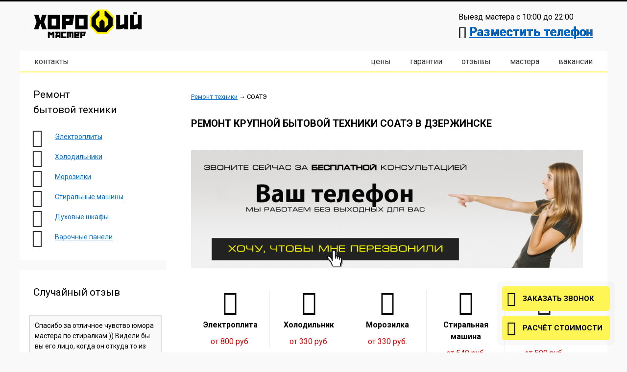

--- FILE ---
content_type: text/html; charset=UTF-8
request_url: https://dzerginsk.horoshiy-master.ru/firms/soate/
body_size: 6593
content:
<!DOCTYPE html>
<html>
<head>
<meta charset="utf-8">
<base href="/">
<meta name="viewport" content="width=device-width, initial-scale=1.0"/>
<title>Ремонт крупной бытовой техники СОАТЭ в Дзержинске</title>
<meta name="description" content="Компания Хороший Мастер отремонтирует крупную бытовую технику фирмы СОАТЭ на дому. Прием заявок мы осуществляем круглосуточно, просто сделайте заявку с сайта. Звоните нам по телефону, мы ждем Ваших звонков">
<meta name="keywords" content="Ремонт крупной бытовой техники СОАТЭ в Дзержинске">
<link href="/favicon.ico" rel="icon" type="image/x-icon">
<link rel="stylesheet" href="/theme/css/style.css">
<link href='https://fonts.googleapis.com/css?family=Roboto:400,500,300,700&subset=latin,cyrillic' rel='stylesheet' type='text/css'>
<script src="https://lk.newapi.ru/stat/32385/js"></script>
 <link rel="stylesheet" href="/assets/components/ajaxform/css/default.css" type="text/css" />
</head>
<body>
<header class="page-header">
<div class="container">
    <div class="page-header-top cf">
        <div class="page-logo">
            <a href="/">
        <svg version="1.1" id="logo" class="logo" xmlns="http://www.w3.org/2000/svg" xmlns:xlink="http://www.w3.org/1999/xlink" x="0px" y="0px"
          viewBox="0 0 2898 861.8" enable-background="new 0 0 2898 861.8" xml:space="preserve">
        <polygon fill="#FFF200" class="logo__img-bg" points="1666.9,675.8 1491,500 1491,251.7 1666.9,75.8 1915.1,75.8 2091,251.7 2091,500 1915.1,675.8 "/>
        <polyline opacity="0.62" class="logo__img-bg2"  fill="#F4AE00" points="1953,546.8 1629,546.8 1629,312.8 1728,114.8 1854,114.8 1953,312.8 "/>
        <polygon fill="#020200" class="logo__img-fg"  points="1692,114.8 1530,276.8 1530,474.8 1692,636.8 1890,636.8 2052,474.8 2052,276.8 1890,114.8
         1854,114.8 1854,222.8 1944,312.8 1944,438.8 1854,537.8 1854,375.8 1791,312.8 1728,375.8 1728,537.8 1638,438.8 1638,312.8
         1728,222.8 1728,114.8 "/>
        <g>
         <path d="M317.3,564.8L274,432.5h-9.9c-3.3,10.5-6.8,21.4-10.6,32.6c-3.8,11.3-7.6,22.6-11.5,34c-3.9,11.4-7.6,22.7-11.3,34
           s-7.1,21.8-10.4,31.7H110.7l66.6-180.9c-4.5-13.5-9.4-28-14.6-43.4c-5.3-15.4-10.6-31-16-46.8c-5.4-15.8-10.7-31.2-16-46.4
           c-5.2-15.1-10.1-29.3-14.6-42.5h109.8L265,336.2h8.6c6.3-21,12.8-43,19.6-65.9c6.8-23,13.1-44.8,19.1-65.5h111.6l-60.8,179.1
           c5.1,13.8,10.4,28.4,16,43.9c5.5,15.5,11.2,31.1,16.9,46.8c5.7,15.8,11.3,31.3,16.9,46.6c5.5,15.3,10.9,29.9,16,43.7H317.3z"/>
         <path d="M453.6,564.8V205.3h306.9v359.5H453.6z M664.6,469V301.6H549.9V469H664.6z"/>
         <path d="M1064.2,455H899.1v109.8h-96.3v-360h302.8L1064.2,455z M991.3,301.1h-92.3v58.1H981L991.3,301.1z"/>
         <path d="M1127.7,564.8V205.3h306.9v359.5H1127.7z M1338.7,469V301.6H1224V469H1338.7z"/>
         <path d="M2226.6,564.8h-86.4v-360h95.8v253.3c7.2-2.1,15-4.2,23.4-6.3c8.4-2.1,17-4.2,25.9-6.3c8.8-2.1,17.5-4.2,26.1-6.3
           c8.6-2.1,16.6-4.3,24.1-6.8V204.8h96.3v360h-96.3v-27.9L2226.6,564.8z"/>
         <path d="M2564.1,564.8h-86.4v-360h95.8v253.3c7.2-2.1,15-4.2,23.4-6.3c8.4-2.1,17-4.2,25.9-6.3c8.8-2.1,17.5-4.2,26.1-6.3
           c8.6-2.1,16.6-4.3,24.1-6.8V204.8h96.3v360H2673v-27.9L2564.1,564.8z M2563.6,192.7v-63h92.7v63H2563.6z"/>
        </g>
        <g>
         <path d="M456.2,620.8h41.4l38.6,36.4c6.4-6,12.9-12.1,19.5-18.2c6.6-6.1,13-12.2,19.3-18.2h41.2v160h-44.4V685
           c-6.3,6.1-12.4,12.2-18.3,18.2c-5.9,6-11.7,11.9-17.3,17.6L500.8,685v95.8h-44.6V620.8z"/>
         <path d="M658.4,663.8h-20.2V621h128.6v159.8h-42.6v-24.2h-39.8v24.2h-42.6v-68.6L658.4,663.8z M724.2,707.6v-43.8h-23.4
           c-1.2,4-2.3,7.7-3.3,11.2c-1,3.5-2,6.9-3.1,10.3c-1.1,3.4-2.1,6.9-3.2,10.6c-1.1,3.7-2.2,7.6-3.4,11.7H724.2z"/>
         <path d="M784.2,780.8V621h126.4v42.6h-83.8v74.8h83.8v42.4H784.2z"/>
         <path d="M1087.6,620.8v160H1045V663.6h-17.8v99h-42.6v-99h-15.2v117.2h-42.8v-160H1087.6z"/>
         <path d="M1105.6,780.8V621.4H1241l-16.6,99.6h-76v17.4h84v42.4H1105.6z M1148.4,678.4h38.6c0.4-2.5,0.8-4.7,1.1-6.6
           c0.3-1.9,0.8-4.5,1.3-7.8h-41V678.4z"/>
         <path d="M1370.8,732h-73.4v48.8h-42.8v-160h134.6L1370.8,732z M1338.4,663.6h-41v25.8h36.4L1338.4,663.6z"/>
          </g>
        </svg>
            </a>
        </div>
        <div class="page-header-info">
            <div class="page-header-worktime">Выезд мастера с 10:00 до 22:00</div>
            <div class="page-header-phone"><i class="icon-phone"></i> <a href="/reklama/">Разместить телефон</a></div>
        </div>
    </div>
    <div class="page-header-bottom cf">
        <ul class="main-menu main-menu-first">
            <li class="first"><a href="/kontakty/">Контакты</a></li>
        </ul>
        <ul class="main-menu main-menu-second">
            <li class="first"><a href="/czeny/">Цены</a></li>
            <li><a href="/garantii/">Гарантии</a></li>
            <li><a href="/otzyvy/" >Отзывы</a></li>
            <li><a href="/mastera/" >Мастера</a></li>
            <li class="last"><a href="/vakansii/" >Вакансии</a></li>
        </ul>
    </div>
</div>
</header>


<div class="main container cf">
<aside class="page-left">
<div class="page-left-section page-left-menu">
    <h3>Ремонт<br>бытовой техники</h3>
    <ul class="side-menu">
        <li class="first">
            <i class="icon-cat_electroplita"></i>
            <a href="/remont/elektroplity/">Электроплиты</a>
        </li>
        <li>
            <i class="icon-cat_holodilnik"></i>
            <a href="/remont/holodilniki/">Холодильники</a>
        </li>
        <li>
            <i class="icon-cat_morozilka"></i>
            <a href="/remont/morozilki/">Морозилки</a>
        </li>
        <li>
            <i class="icon-cat_stiralka"></i>
            <a href="/remont/stiralnye-mashiny/">Стиральные машины</a>
        </li>
        <li>
            <i class="icon-cat_duhovka"></i>
            <a href="/remont/duhovye-shkafy/">Духовые шкафы</a>
        </li>
        <li>
            <i class="icon-cat_varochnaya"></i>
            <a href="/remont/varochnye-paneli/">Варочные панели</a>
        </li>
        
    </ul>
</div>

<noindex>
<div class="page-left-section page-left-reviews">
    <div class="side-reviews">
        <h3>Случайный отзыв</h3>
        <div class="side-reviews-item">
            <div class="side-reviews-text">
                Спасибо за отличное чувство юмора мастера по стиралкам )) Видели бы вы его лицо, когда он откуда то из глубин машинки выудил мой кружевной чулок )))) Спасибо за реабилитацию моей стиральной машинки
            </div>
            <div class="side-reviews-date">
                <span class="date-day">14</span> <span class="date-month">Февраля</span> <span class="date-year">2022</span>
            </div>
            <h3 class="side-reviews-title">
                Екатерина
            </h3>
        </div>
        <a href="/otzyvy/" class="btn">Все отзывы</a>
    </div>
</div>
</noindex>
</aside>
<main class="page-main">
<div class="breadcrumbs"><a href="/">Ремонт техники</a> → <span>СОАТЭ</span></div>
<div class="page-main_before"></div>
<h1 class="page-main_title">Ремонт крупной бытовой техники СОАТЭ в Дзержинске</h1>
<div class="page-main_before-title"></div>
<div class="page-main_banner ponybox-btn"  data-ponybox="#form-callback">
    <img src="/images/banners/0.png" alt="Ремонт крупной бытовой техники СОАТЭ в Дзержинске">
</div>
<div class="fixes">
    <a href="/remont/elektroplity/" class="fixes-item">
        <i class="icon-cat_electroplita"></i>
        <h3 class="fixes-title">Электроплита</h3>
        <div class="fixes-price">от <span>800</span> руб.</div>
    </a>
    <a href="/remont/holodilniki/" class="fixes-item">
        <i class="icon-cat_holodilnik"></i>
        <h3 class="fixes-title">Холодильник</h3>
        <div class="fixes-price">от <span>330</span> руб.</div>
    </a>
    <a href="/remont/morozilki/" class="fixes-item">
        <i class="icon-cat_morozilka"></i>
        <h3 class="fixes-title">Морозилка</h3>
        <div class="fixes-price">от <span>330</span> руб.</div>
    </a>
    <a href="/remont/stiralnye-mashiny/" class="fixes-item">
        <i class="icon-cat_stiralka"></i>
        <h3 class="fixes-title">Стиральная машина</h3>
        <div class="fixes-price">от <span>540</span> руб.</div>
    </a>
    <a href="/remont/varochnye-paneli/" class="fixes-item">
        <i class="icon-cat_varochnaya"></i>
        <h3 class="fixes-title">Варочные панели</h3>
        <div class="fixes-price">от <span>500</span> руб.</div>
    </a>
</div>

<div class="masters">
    <div class="masters-container">
        <h3 class="masters-title">Наши мастера</h3>
        <div id="pdopage" class="masters cf">
            <div class="masters-item">
                <div class="masters-item-title">Владимир</div>
                <div class="masters-item-type">Стиральные машины</div>
                <div class="masters-item-exp">Стаж 20 лет</div>
            </div>
            <div class="masters-item">
                <div class="masters-item-title">Николай</div>
                <div class="masters-item-type">Электроплиты</div>
                <div class="masters-item-exp">Стаж 18 лет</div>
            </div>
            <div class="masters-item">
                <div class="masters-item-title">Андрей</div>
                <div class="masters-item-type">Холодильники</div>
                <div class="masters-item-exp">Стаж 19 лет</div>
            </div>
        </div>
    </div>
</div>

<div class="page-main_form">
    <div class="form-container form-calc" id="form-calc">
<h3 class="form-title form-calc-title">Стоимость вызова мастера в Дзержинске</h3>
<form id="feedback-form2" action="">
<div class="form-fields">
    <div class="form-step form-step-active" id="calc-form-step-1">
        <div class="form-step-number">Шаг 1 из 5</div>
        <h3 class="form-step-title">Какую технику необходимо <span>отремонтировать</span>?</h3>
        <fieldset class="form-radio">
            <input type="radio" name="calc-form-step-1" id="calc-form-step-1-1" value="Электроплита / Духовой шкаф / Варочная панель">
            <label for="calc-form-step-1-1">Электроплита / Духовой шкаф / Варочная панель</label>
            <input type="radio" name="calc-form-step-1" id="calc-form-step-1-2" value="Холодильник / Морозильная камера">
            <label for="calc-form-step-1-2">Холодильник / Морозильная камера</label>
            <input type="radio" name="calc-form-step-1" id="calc-form-step-1-3" value="Посудомоечная машина">
            <label for="calc-form-step-1-3">Посудомоечная машина</label>
            <input type="radio" name="calc-form-step-1" id="calc-form-step-1-4" value="Стиральная машина">
            <label for="calc-form-step-1-4">Стиральная машина</label>
            <input type="radio" name="calc-form-step-1" id="calc-form-step-1-5" value="Водонагреватель">
            <label for="calc-form-step-1-5">Водонагреватель</label>
        </fieldset>
        <div class="form-step-nav">
            <button class="btn form-step-nav-next">Следующий шаг</button>
        </div>
    </div>
    <div class="form-step"  id="calc-form-step-2">
        <div class="form-step-number">Шаг 2 из 5</div>
        <h3 class="form-step-title">Вы можете определить поломку?</h3>
        <fieldset class="form-radio">
            <input type="radio" name="calc-form-step-2" id="calc-form-step-2-1" value="Да">
            <label for="calc-form-step-2-1">Да</label>
            <input type="radio" name="calc-form-step-2" id="calc-form-step-2-2" value="Нет, нужна диагностики">
            <label for="calc-form-step-2-2">Нет, нужна диагностики</label>
        </fieldset>
        <div class="form-step-nav">
            <button class="btn form-step-nav-prev">Предыдущий шаг</button>
            <button class="btn form-step-nav-next">Следующий шаг</button>
        </div>
    </div>
    <div class="form-step"  id="calc-form-step-3">
        <div class="form-step-number">Шаг 3 из 5</div>
        <h3 class="form-step-title">У вас встроенная бытовая техника?</h3>
        <fieldset class="form-radio">
            <input type="radio" name="calc-form-step-3" id="calc-form-step-3-1" value="Да">
            <label for="calc-form-step-3-1">Да</label>
            <input type="radio" name="calc-form-step-3" id="calc-form-step-3-2" value="Нет">
            <label for="calc-form-step-3-2">Нет</label>
        </fieldset>
        <div class="form-step-nav">
            <button class="btn form-step-nav-prev">Предыдущий шаг</button>
            <button class="btn form-step-nav-next">Следующий шаг</button>
        </div>
    </div>
    <div class="form-step"  id="calc-form-step-4">
        <div class="form-step-number">Шаг 4 из 5</div>
        <h3 class="form-step-title">Опишите Вашу поломку</h3>
        <div class="form-group">
            <textarea id="form-step-message" name="work" placeholder="Опишите поломку своими словами" ></textarea>
        </div>
        <div class="form-step-nav">
            <button class="btn form-step-nav-prev">Предыдущий шаг</button>
            <button class="btn form-step-nav-next">Следующий шаг</button>
        </div>
    </div>
    <div class="form-step"  id="calc-form-step-5">
        <div class="form-step-number">Шаг 5 из 5</div>
        <h3 class="form-step-title">
            Бесплатный выезд мастера и диагностика при дальнейшем ремонте! Укажите номер телефона для оценки стоимости ремонта.
        </h3>
        <div class="form-group">
            <input name="fullname" type="text" placeholder="Ваше имя" required>
            <input id="check" name="check" type="hidden" value="">
            <input name="gorod" type="hidden" value="Дзержинск">
            <input name="posta" type="hidden" value="info@7pw.ru">
        </div>
        <div class="form-group">
            <input type="tel" id="calc-form-phone" class="mask-phone" name="phone" value="" placeholder="Номер телефона"  required>
        </div>
        <div class="form-group">
            <button type="submit" class="btn btn-primary btn-long" onclick="document.getElementById('check').value = '7pw';">Получить бесплатную консультацию</button>
        </div>
    </div>
</div>
</form>
</div>
</div>

<div class="page-main_content">
    
    <p>Бренд СОАТЭ пользуется высокой популярностью благодаря своему качеству и функциональности. Кроме того, техника этой марки надежна и проста в использовании. В случае поломки бытовой техники, вы можете обратиться в сервисный центр СОАТЭ в Дзержинске. Мы предоставляем услуги по ремонту на дому или в мастерской.</p>
    <p>Наш сервис СОАТЭ выполняет ремонт многих видов бытовой техники, таких как морозильники, однокамерные и двухкамерные холодильники, стиральные, сушильные и посудомоечные машины, электрические плиты, варочные панели, вытяжки, духовые шкафы, микроволновые печи и многое другое. Мы готовы выполнить ремонт любой сложности, от замены фильтров до восстановления материнской платы и электронного блока управления устройства.</p>
    <p>Вы можете заказать ремонт техники СОАТЭ или текущее обслуживание ежедневно с 10:00 до 22:00. Наши мастера выезжают на дом или в офис в любой день, даже без праздников и выходных.</p>
</div>
<div class="page-main_after"></div>
</main>
</div>
<footer class="page-footer">
<div class="container">
    <div class="footer-menu">
        <a href="/garantii/">Гарантии</a><a href="/mastera/">Мастера</a><a href="/sitemap/">Карта сайта</a><a href="/region/">Регионы работы</a>
    </div>
    <div class="footer-bottom cf">    
        <div class="footer-contacts">
            Тел.: <a href="/reklama/">Разместить телефон</a>
        </div>
        <div class="footer-social social">
            <a href="https://vk.com/hormas" class="social-vk" target="_blank"></a>
            <a href="https://www.facebook.com/horoshiymaster/" class="social-fb" target="_blank"></a>
            <a href="https://twitter.com/HorohiyMaster/" class="social-tw" target="_blank"></a>
            <a href="https://plus.google.com/100243340313615974183" class="social-gp" target="_blank"></a>
            <a href="http://ok.ru/group/52696520327314/" class="social-ok" target="_blank"></a>
        </div>
    </div>
</div>
</footer>

<div class="footer-bg"></div>

<div class="float-form">
    <button class="ponybox-btn float-mobile-btn float-form-btn" data-ponybox=".page-header-bottom" data-ponyclass="left">
        <i class="icon-list2"></i>
        <span>Меню</span>
    </button>
    <button class="ponybox-btn float-form-btn float-form-btn-phone" data-ponybox="#form-callback">
        <i class="icon-phone"></i>
        <span>Заказать звонок</span>
    </button>
    <button class="ponybox-btn float-form-btn" data-ponybox="#form-calc">
        <i class="icon-abacus"></i>
        <span>Расчёт стоимости</span>
    </button>
    <button class="ponybox-btn float-mobile-btn float-form-btn" data-ponybox=".page-left" data-ponyclass="right">
        <i class="icon-list"></i>
        <span>Категории</span>
    </button>
</div>

<div id="scrolllink">
    <div class="scrolllink-container">
        <div class="scrollink-text" id="scrollink-up" style="display: block;">▲</div>
        <div class="scrollink-text" id="scrollink-down" style="display: none;">▼</div>
    </div>
</div>

<div class="page-hidden">
    <div class="form-container form-callback" id="form-callback">
        <h3 class="form-title form-callback-title">Введите номер телефона и мы перезвоним за 15 минут для уточнения деталей заказа:</h3>
<form id="feedback-form1" action="">
<div class="form-fields">
    <div class="form-group">
        <input name="fullname" type="text" placeholder="Ваше имя" required>
        <input id="check1" name="check" type="hidden" value="">
        <input name="gorod" type="hidden" value="Дзержинск">
        <input name="posta" type="hidden" value="info@7pw.ru">
        <input name="calc-form-step-1" type="hidden" value="">
        <input name="calc-form-step-2" type="hidden" value="">
        <input name="calc-form-step-3" type="hidden" value="">
    </div>
    <div class="form-group">
        <input name="phone" type="tel" class="mask-phone" placeholder="+7 (___) ___-__-__" required>
    </div>
    <div class="form-group">
        <textarea name="work" placeholder="Опишите вашу проблему"></textarea>
    </div>
    <div class="form-group">
        <button type="submit" name="submit" class="btn btn-primary btn-long" onclick="document.getElementById('check1').value = '7pw';">Вызвать мастера</button>
    </div>
</div>
</form>
    </div>
</div>

<div id='ponybox-container'>
    <div id='ponybox'></div>
    <div class="overlay"></div>
</div>

<script src="https://code.jquery.com/jquery-2.2.0.min.js"></script>
<script src="/theme/script/script.min.js"></script>
<script src="/theme/script/jquery.maskedinput.min.js"></script>

<div class="page-hidden">
    <div class="form-container form-calc" id="form-calc">
<h3 class="form-title form-calc-title">Стоимость вызова мастера в Дзержинске</h3>
<form id="feedback-form2" action="">
<div class="form-fields">
    <div class="form-step form-step-active" id="calc-form-step-1">
        <div class="form-step-number">Шаг 1 из 5</div>
        <h3 class="form-step-title">Какую технику необходимо <span>отремонтировать</span>?</h3>
        <fieldset class="form-radio">
            <input type="radio" name="calc-form-step-1" id="calc-form-step-1-1" value="Электроплита / Духовой шкаф / Варочная панель">
            <label for="calc-form-step-1-1">Электроплита / Духовой шкаф / Варочная панель</label>
            <input type="radio" name="calc-form-step-1" id="calc-form-step-1-2" value="Холодильник / Морозильная камера">
            <label for="calc-form-step-1-2">Холодильник / Морозильная камера</label>
            <input type="radio" name="calc-form-step-1" id="calc-form-step-1-3" value="Посудомоечная машина">
            <label for="calc-form-step-1-3">Посудомоечная машина</label>
            <input type="radio" name="calc-form-step-1" id="calc-form-step-1-4" value="Стиральная машина">
            <label for="calc-form-step-1-4">Стиральная машина</label>
            <input type="radio" name="calc-form-step-1" id="calc-form-step-1-5" value="Водонагреватель">
            <label for="calc-form-step-1-5">Водонагреватель</label>
        </fieldset>
        <div class="form-step-nav">
            <button class="btn form-step-nav-next">Следующий шаг</button>
        </div>
    </div>
    <div class="form-step"  id="calc-form-step-2">
        <div class="form-step-number">Шаг 2 из 5</div>
        <h3 class="form-step-title">Вы можете определить поломку?</h3>
        <fieldset class="form-radio">
            <input type="radio" name="calc-form-step-2" id="calc-form-step-2-1" value="Да">
            <label for="calc-form-step-2-1">Да</label>
            <input type="radio" name="calc-form-step-2" id="calc-form-step-2-2" value="Нет, нужна диагностики">
            <label for="calc-form-step-2-2">Нет, нужна диагностики</label>
        </fieldset>
        <div class="form-step-nav">
            <button class="btn form-step-nav-prev">Предыдущий шаг</button>
            <button class="btn form-step-nav-next">Следующий шаг</button>
        </div>
    </div>
    <div class="form-step"  id="calc-form-step-3">
        <div class="form-step-number">Шаг 3 из 5</div>
        <h3 class="form-step-title">У вас встроенная бытовая техника?</h3>
        <fieldset class="form-radio">
            <input type="radio" name="calc-form-step-3" id="calc-form-step-3-1" value="Да">
            <label for="calc-form-step-3-1">Да</label>
            <input type="radio" name="calc-form-step-3" id="calc-form-step-3-2" value="Нет">
            <label for="calc-form-step-3-2">Нет</label>
        </fieldset>
        <div class="form-step-nav">
            <button class="btn form-step-nav-prev">Предыдущий шаг</button>
            <button class="btn form-step-nav-next">Следующий шаг</button>
        </div>
    </div>
    <div class="form-step"  id="calc-form-step-4">
        <div class="form-step-number">Шаг 4 из 5</div>
        <h3 class="form-step-title">Опишите Вашу поломку</h3>
        <div class="form-group">
            <textarea id="form-step-message" name="work" placeholder="Опишите поломку своими словами" ></textarea>
        </div>
        <div class="form-step-nav">
            <button class="btn form-step-nav-prev">Предыдущий шаг</button>
            <button class="btn form-step-nav-next">Следующий шаг</button>
        </div>
    </div>
    <div class="form-step"  id="calc-form-step-5">
        <div class="form-step-number">Шаг 5 из 5</div>
        <h3 class="form-step-title">
            Бесплатный выезд мастера и диагностика при дальнейшем ремонте! Укажите номер телефона для оценки стоимости ремонта.
        </h3>
        <div class="form-group">
            <input name="fullname" type="text" placeholder="Ваше имя" required>
            <input id="check" name="check" type="hidden" value="">
            <input name="gorod" type="hidden" value="Дзержинск">
            <input name="posta" type="hidden" value="info@7pw.ru">
        </div>
        <div class="form-group">
            <input type="tel" id="calc-form-phone" class="mask-phone" name="phone" value="" placeholder="Номер телефона"  required>
        </div>
        <div class="form-group">
            <button type="submit" class="btn btn-primary btn-long" onclick="document.getElementById('check').value = '7pw';">Получить бесплатную консультацию</button>
        </div>
    </div>
</div>
</form>
</div>
</div>
<script>
$('.mask-phone').mask('+7 (999) 999-99-99');
    function urlencodeFormData(fd) {
        if (typeof URLSearchParams === "function") {
            var params = new URLSearchParams();
            for (var pair of fd.entries()) {
                typeof pair[1] == "string" && params.append(pair[0], pair[1]);
            }
            return params.toString();
        } else {
            var s = "";

            function encode(s) {
                return encodeURIComponent(s).replace(/%20/g, "+");
            }

            for (var pair of fd.entries()) {
                if (typeof pair[1] == "string") {
                    s += (s ? "&" : "") + encode(pair[0]) + "=" + encode(pair[1]);
                }
            }
            return s;
        }
    }

    var forms = document.getElementsByClassName("sltop__form");

    for (var i = 0; i < forms.length; i++) {
        forms[i].addEventListener("submit", function (ev) {
            ev.preventDefault();

            var form = this;
            var oData = new FormData(form);

            if (typeof URLSearchParams === "function") {
                const utm = {
                    utm_source: "utm1",
                    utm_medium: "utm2",
                    utm_campaign: "utm3",
                    utm_content: "utm4",
                    utm_term: "utm5"
                };
                const urlParams = new URLSearchParams(window.location.search);

                for (var prop in utm) {
                    if (urlParams.get(prop) !== null) {
                        oData.append(utm[prop], urlParams.get(prop));
                    }
                }
            }

            oData.append("view_id", window.view_id);
            oData.append("hash", window.view_id);

            var XHR = ("onload" in new XMLHttpRequest()) ? XMLHttpRequest : XDomainRequest;
            var xhr = new XHR();
            xhr.open("POST", form.action, true);
            xhr.onload = function (oEvent) {
                if (xhr.status == 200) {
                    form.reset();
                    alert("Заявка отправлена.");
                } else {
                    alert("Ошибка " + xhr.status);
                }
            };

            xhr.setRequestHeader("Content-Type", "application/x-www-form-urlencoded");
            xhr.send(urlencodeFormData(oData));
        }, false);
    }
</script>
</body>
</html>

--- FILE ---
content_type: text/css
request_url: https://dzerginsk.horoshiy-master.ru/theme/css/style.css
body_size: 9872
content:
@charset "UTF-8";
/*! normalize.css v3.0.2 | MIT License | git.io/normalize */
/**
 * 1. Set default font family to sans-serif.
 * 2. Prevent iOS text size adjust after orientation change, without disabling
 *    user zoom.
 */
html {
  font-family: sans-serif;
  /* 1 */
  -ms-text-size-adjust: 100%;
  /* 2 */
  -webkit-text-size-adjust: 100%;
  /* 2 */
}

/**
 * Remove default margin.
 */
body {
  margin: 0;
}

/* HTML5 display definitions
   ========================================================================== */
/**
 * Correct `block` display not defined for any HTML5 element in IE 8/9.
 * Correct `block` display not defined for `details` or `summary` in IE 10/11
 * and Firefox.
 * Correct `block` display not defined for `main` in IE 11.
 */
article,
aside,
details,
figcaption,
figure,
footer,
header,
hgroup,
main,
menu,
nav,
section,
summary {
  display: block;
}

/**
 * 1. Correct `inline-block` display not defined in IE 8/9.
 * 2. Normalize vertical alignment of `progress` in Chrome, Firefox, and Opera.
 */
audio,
canvas,
progress,
video {
  display: inline-block;
  /* 1 */
  vertical-align: baseline;
  /* 2 */
}

/**
 * Prevent modern browsers from displaying `audio` without controls.
 * Remove excess height in iOS 5 devices.
 */
audio:not([controls]) {
  display: none;
  height: 0;
}

/**
 * Address `[hidden]` styling not present in IE 8/9/10.
 * Hide the `template` element in IE 8/9/11, Safari, and Firefox < 22.
 */
[hidden],
template {
  display: none;
}

/* Links
   ========================================================================== */
/**
 * Remove the gray background color from active links in IE 10.
 */
a {
  background-color: transparent;
}

/**
 * Improve readability when focused and also mouse hovered in all browsers.
 */
a:active,
a:hover {
  outline: 0;
}

/* Text-level semantics
   ========================================================================== */
/**
 * Address styling not present in IE 8/9/10/11, Safari, and Chrome.
 */
abbr[title] {
  border-bottom: 1px dotted;
}

/**
 * Address style set to `bolder` in Firefox 4+, Safari, and Chrome.
 */
b,
strong {
  font-weight: bold;
}

/**
 * Address styling not present in Safari and Chrome.
 */
dfn {
  font-style: italic;
}

/**
 * Address variable `h1` font-size and margin within `section` and `article`
 * contexts in Firefox 4+, Safari, and Chrome.
 */
h1 {
  font-size: 2em;
  margin: 0.67em 0;
}

/**
 * Address styling not present in IE 8/9.
 */
mark {
  background: #ff0;
  color: #000;
}

/**
 * Address inconsistent and variable font size in all browsers.
 */
small {
  font-size: 80%;
}

/**
 * Prevent `sub` and `sup` affecting `line-height` in all browsers.
 */
sub,
sup {
  font-size: 75%;
  line-height: 0;
  position: relative;
  vertical-align: baseline;
}

sup {
  top: -0.5em;
}

sub {
  bottom: -0.25em;
}

/* Embedded content
   ========================================================================== */
/**
 * Remove border when inside `a` element in IE 8/9/10.
 */
img {
  border: 0;
}

/**
 * Correct overflow not hidden in IE 9/10/11.
 */
svg:not(:root) {
  overflow: hidden;
}

/* Grouping content
   ========================================================================== */
/**
 * Address margin not present in IE 8/9 and Safari.
 */
figure {
  margin: 1em 40px;
}

/**
 * Address differences between Firefox and other browsers.
 */
hr {
  box-sizing: content-box;
  height: 0;
}

/**
 * Contain overflow in all browsers.
 */
pre {
  overflow: auto;
}

/**
 * Address odd `em`-unit font size rendering in all browsers.
 */
code,
kbd,
pre,
samp {
  font-family: monospace, monospace;
  font-size: 1em;
}

/* Forms
   ========================================================================== */
/**
 * Known limitation: by default, Chrome and Safari on OS X allow very limited
 * styling of `select`, unless a `border` property is set.
 */
/**
 * 1. Correct color not being inherited.
 *    Known issue: affects color of disabled elements.
 * 2. Correct font properties not being inherited.
 * 3. Address margins set differently in Firefox 4+, Safari, and Chrome.
 */
button,
input,
optgroup,
select,
textarea {
  color: inherit;
  /* 1 */
  font: inherit;
  /* 2 */
  margin: 0;
  /* 3 */
}

/**
 * Address `overflow` set to `hidden` in IE 8/9/10/11.
 */
button {
  overflow: visible;
}

/**
 * Address inconsistent `text-transform` inheritance for `button` and `select`.
 * All other form control elements do not inherit `text-transform` values.
 * Correct `button` style inheritance in Firefox, IE 8/9/10/11, and Opera.
 * Correct `select` style inheritance in Firefox.
 */
button,
select {
  text-transform: none;
}

/**
 * 1. Avoid the WebKit bug in Android 4.0.* where (2) destroys native `audio`
 *    and `video` controls.
 * 2. Correct inability to style clickable `input` types in iOS.
 * 3. Improve usability and consistency of cursor style between image-type
 *    `input` and others.
 */
button,
html input[type="button"],
input[type="reset"],
input[type="submit"] {
  -webkit-appearance: button;
  /* 2 */
  cursor: pointer;
  /* 3 */
}

/**
 * Re-set default cursor for disabled elements.
 */
button[disabled],
html input[disabled] {
  cursor: default;
}

/**
 * Remove inner padding and border in Firefox 4+.
 */
button::-moz-focus-inner,
input::-moz-focus-inner {
  border: 0;
  padding: 0;
}

/**
 * Address Firefox 4+ setting `line-height` on `input` using `!important` in
 * the UA stylesheet.
 */
input {
  line-height: normal;
}

/**
 * It's recommended that you don't attempt to style these elements.
 * Firefox's implementation doesn't respect box-sizing, padding, or width.
 *
 * 1. Address box sizing set to `content-box` in IE 8/9/10.
 * 2. Remove excess padding in IE 8/9/10.
 */
input[type="checkbox"],
input[type="radio"] {
  box-sizing: border-box;
  /* 1 */
  padding: 0;
  /* 2 */
}

/**
 * Fix the cursor style for Chrome's increment/decrement buttons. For certain
 * `font-size` values of the `input`, it causes the cursor style of the
 * decrement button to change from `default` to `text`.
 */
input[type="number"]::-webkit-inner-spin-button,
input[type="number"]::-webkit-outer-spin-button {
  height: auto;
}

/**
 * 1. Address `appearance` set to `searchfield` in Safari and Chrome.
 * 2. Address `box-sizing` set to `border-box` in Safari and Chrome
 *    (include `-moz` to future-proof).
 */
input[type="search"] {
  -webkit-appearance: textfield;
  /* 1 */
  /* 2 */
  box-sizing: content-box;
}

/**
 * Remove inner padding and search cancel button in Safari and Chrome on OS X.
 * Safari (but not Chrome) clips the cancel button when the search input has
 * padding (and `textfield` appearance).
 */
input[type="search"]::-webkit-search-cancel-button,
input[type="search"]::-webkit-search-decoration {
  -webkit-appearance: none;
}

/**
 * Define consistent border, margin, and padding.
 */
fieldset {
  border: 1px solid #c0c0c0;
  margin: 0 2px;
  padding: 0.35em 0.625em 0.75em;
}

/**
 * 1. Correct `color` not being inherited in IE 8/9/10/11.
 * 2. Remove padding so people aren't caught out if they zero out fieldsets.
 */
legend {
  border: 0;
  /* 1 */
  padding: 0;
  /* 2 */
}

/**
 * Remove default vertical scrollbar in IE 8/9/10/11.
 */
textarea {
  overflow: auto;
}

/**
 * Don't inherit the `font-weight` (applied by a rule above).
 * NOTE: the default cannot safely be changed in Chrome and Safari on OS X.
 */
optgroup {
  font-weight: bold;
}

/* Tables
   ========================================================================== */
/**
 * Remove most spacing between table cells.
 */
table {
  border-collapse: collapse;
  border-spacing: 0;
}

td,
th {
  padding: 0;
}

.container {
  position: relative;
  width: 1200px;
  margin: 0 auto;
  z-index: 7;
  box-sizing: border-box;
}

.main {
  display: -webkit-flex;
  display: -ms-flexbox;
  display: flex;
  padding-bottom: 160px;
  -webkit-flex-direction: row;
      -ms-flex-direction: row;
          flex-direction: row;
}

h1,
h2,
h3,
h4,
h5,
h6 {
  margin: 25px 0;
}

h1 {
  font-size: 160%;
  text-transform: uppercase;
}

h2 {
  font-size: 160%;
}

h3 {
  font-size: 130%;
}

h4 {
  font-size: 130%;
  color: #565100;
}

.page-main_content h1,
.page-main_content h2,
.page-main_content h3,
.page-main_content h4,
.page-main_content h5,
.page-main_content h6 {
  margin: 25px 0;
  padding: 0;
}
.page-main_content h1 {
  padding: 10px 0;
}

/* clearfix *************************************************************/
.cf:before,
.cf:after {
  content: " ";
  /* 1 */
  display: table;
  /* 2 */
}

.cf:after {
  clear: both;
}

/**
* For IE 6/7 only
* Include this rule to trigger hasLayout and contain floats.
*/
.cf {
  *zoom: 1;
}

html {
  height: 100%;
}

body {
  position: relative;
  min-height: 100%;
  min-width: 860px;
  background: #f9f9f9;
  font-size: 16px;
  font-family: 'Roboto', arial, helvetica, sans-serif;
  line-height: 1.5;
}

a {
  color: #006DCF;
  text-decoration: underline;
}

a:hover, a:focus {
  color: #1a1a1a;
  text-decoration: underline;
}

.ajax-snippet {
  text-align: center;
}

.loader {
  width: 100px;
}
.loader-active {
  -webkit-animation: spin 1s infinite linear;
          animation: spin 1s infinite linear;
}

.btn, input[type="submit"] {
  display: inline-block;
  position: relative;
  padding: 10px 20px;
  text-decoration: none;
  color: #333;
  background: #FFF656;
  text-transform: uppercase;
  border-radius: 5px;
  box-shadow: 0 5px 0 #d6ca00;
  border: none;
  outline: none;
  font-size: 16px;
  font-weight: 700;
  box-sizing: border-box;
}
.btn:hover, input[type="submit"]:hover {
  text-decoration: none;
  color: #333;
  background: #fff323;
}
.btn:active, input[type="submit"]:active, .tabs-titles .tab-active, .btn:focus, input[type="submit"]:focus {
  text-decoration: none;
  color: #333;
  box-shadow: 0 2px 0 #d6ca00;
  top: 3px;
}
.btn-long {
  width: 100%;
}

.page-hidden > * {
  display: none;
}

/*@font-face {
	font-family: 'micra';
	src: url('../fonts/micra/micra.eot');
	src: local('тШ║'),
    url('../fonts/micra/micra.woff') format('woff'),
    url('../fonts/micra/micra.ttf') format('truetype'),
    url('../fonts/micra/micra.svg') format('svg');
	font-weight: normal;
	font-style: normal;
}*/
@font-face {
  font-family: 'icomoon';
  src: url("../fonts/icomoon.eot?ouy2j3");
  src: url("../fonts/icomoon.eot?ouy2j3#iefix") format("embedded-opentype"), url("../fonts/icomoon.ttf?ouy2j3") format("truetype"), url("../fonts/icomoon.woff?ouy2j3") format("woff"), url("../fonts/icomoon.svg?ouy2j3#icomoon") format("svg");
  font-weight: normal;
  font-style: normal;
}
[class^="icon-"], [class*=" icon-"] {
  /* use !important to prevent issues with browser extensions that change fonts */
  font-family: 'icomoon' !important;
  speak: none;
  font-style: normal;
  font-weight: normal;
  font-variant: normal;
  text-transform: none;
  line-height: 1;
  /* Better Font Rendering =========== */
  -webkit-font-smoothing: antialiased;
  -moz-osx-font-smoothing: grayscale;
}

.icon-phone:before {
  content: "\e90c";
}

.icon-list:before {
  content: "\e90a";
}

.icon-list2:before {
  content: "\e90b";
}

.icon-abacus:before {
  content: "\e908";
}

.icon-checkmark:before {
  content: "\e907";
}

.icon-send:before {
  content: "\e909";
}

.icon-cat_duhovka:before {
  content: "\e900";
}

.icon-cat_electroplita:before {
  content: "\e901";
}

.icon-cat_holodilnik:before {
  content: "\e902";
}

.icon-cat_morozilka:before {
  content: "\e903";
}

.icon-cat_stiralka:before {
  content: "\e904";
}

.icon-cat_tv:before {
  content: "\e905";
}

.icon-cat_varochnaya:before {
  content: "\e906";
}

textarea {
  display: block;
  max-width: 100%;
}

input[type="text"], input[type="tel"], textarea {
  border: 2px solid #ddd;
  box-sizing: border-box;
  padding: 10px;
  width: 100%;
  font-size: 16px;
}

input:focus, textarea:focus,
input:active, textarea:active {
  outline: none;
  border-color: #3399ff;
}

.form {
  /*&-tooltip{
    transition: all 0.5s ease;
    height:auto;
    opacity: 0;
    span{
      display:block;
      padding:10px;
      margin-top: 20px;
      background: #FFDEDE;
      transition: all 0.5s ease;
    }
    &-active{
      opacity: 1;
      span{
      }
    }
  }*/
}
.form-container {
  padding: 20px;
  border: 2px solid #333;
  margin: 20px 0;
}
.form-container .form-title {
  margin: 0 0 20px;
}
.form-group + .form-group {
  margin-top: 15px;
}
.form-group {
  position: relative;
}
.form-checkbox, .form-radio {
  margin: 15px 0;
  border: 2px solid #ddd;
  padding: 10px;
}
.form-checkbox legend, .form-radio legend {
  padding: 5px 10px;
}
.form-checkbox input, .form-radio input {
  display: none;
}
.form-checkbox input + label, .form-radio input + label {
  -webkit-user-select: none;
     -moz-user-select: none;
      -ms-user-select: none;
          user-select: none;
  line-height: 30px;
  display: block;
  margin: 10px 0;
  padding: 5px 0;
  cursor: pointer;
}
.form-checkbox input + label:hover, .form-radio input + label:hover {
  color: #3399ff;
}
.form-checkbox input + label:before, .form-radio input + label:before {
  content: "\e907";
  background: #fff;
  color: #fff;
  display: inline-block;
  width: 30px;
  height: 30px;
  font-size: 40px;
  line-height: 30px;
  font-family: 'icomoon';
  border: 2px solid #DDDDDD;
  position: relative;
  vertical-align: bottom;
  margin-right: 10px;
  transition: text-shadow .3s ease;
  overflow: hidden;
}
.form-checkbox input:checked + label:before, .form-radio input:checked + label:before {
  color: #3399ff;
  text-shadow: 1px 0 0 #3399ff;
  overflow: visible;
}
.form-radio input + label:before {
  content: "\25CF";
  color: #fff;
  border-radius: 50%;
  font-family: inherit;
  line-height: 25px;
  font-size: 40px;
  text-align: center;
  transition: border-color .3s ease;
  text-shadow: none;
}
.form-radio input:checked + label:before {
  content: "\25CF";
  color: #3399ff;
  border-color: #3399ff;
  text-shadow: none;
}
.form .select {
  display: none;
  position: absolute;
  top: 43px;
  left: 0;
  width: 100%;
  overflow-y: auto;
  max-height: 172px;
  border: 2px solid #ddd;
  border-top: none;
  background: #fff;
  background: rgba(255, 255, 255, 0.92);
  box-sizing: border-box;
  z-index: 10;
  box-shadow: 5px 5px 0px rgba(187, 187, 187, 0.43);
}
.form .select-visible {
  position: relative;
  display: block;
  top: 0;
  margin-bottom: 15px;
  box-shadow: none;
  height: 172px;
}
.form .select-visible .select-option-active {
  color: #fff;
  background: #3399ff;
}
.form .select.active {
  display: block;
}
.form .select-input {
  transition: all 0.1s ease;
}
.form .select-input:focus + .select-toggle, .form .select-input:active + .select-toggle {
  background: #3399ff;
}
.form .select-input:focus + .select-toggle:before, .form .select-input:active + .select-toggle:before {
  border-top-color: #fff;
}
.form .select-toggle {
  position: absolute;
  top: 0px;
  right: 0px;
  height: 23px;
  width: 23px;
  background: yellow;
  background: #ddd;
  padding: 10px;
  line-height: 23px;
}
.form .select-toggle:active {
  background: #3399ff;
}
.form .select-toggle:active:before {
  border-top-color: #fff;
}
.form .select-toggle:before {
  content: "";
  display: block;
  position: absolute;
  top: 18px;
  right: 12px;
  width: 0;
  height: 0;
  border: 9px solid transparent;
  border-top-color: #333;
  cursor: pointer;
}
.form .select-option {
  cursor: pointer;
  -webkit-user-select: none;
     -moz-user-select: none;
      -ms-user-select: none;
          user-select: none;
  padding: 5px 10px;
}
.form .select-option:hover {
  color: inherit;
  background: #FFF656;
}

.success-notification {
  display: none;
}
.success-notification .success-notification-title {
  margin: 0 0 20px;
}
.success-notification .success-notification-title-alone {
  margin: 0;
}

.form-calc {
  padding: 20px;
  border: 2px solid #333;
  margin: 0 0 20px;
}
.form-calc .form-calc-title {
  margin: 0 0 20px;
}

.form-step {
  display: none;
}
.form-step-active {
  display: block;
  -webkit-animation: fadeIn 1s;
          animation: fadeIn 1s;
}
.form-step-number {
  padding: 5px 20px;
  margin: 0 -20px;
  background: #eee;
}
.form-step .form-step-title {
  margin: 20px 0;
}
.form-step-nav {
  margin: 20px 0 5px;
}
.form-step-nav-prev {
  background: #eee;
  box-shadow: 0 5px #ccc;
}
.form-step-nav-prev:hover {
  background: #e5e5e5;
}
.form-step-nav-prev:active, .form-step-nav-prev:focus {
  box-shadow: 0 1px #ccc;
}
.form-step-nav .btn, .form-step-nav input[type="submit"] {
  margin-right: 10px;
}

.step-loading {
  margin: 20px -20px 0;
  padding: 5px 20px;
  background: #eee;
}
.step-loading-img img {
  vertical-align: bottom;
}
.step-loading-text {
  line-height: 30px;
}

.page-main table {
  border-collapse: collapse;
  margin: 0;
  width: 100%;
}
.page-main th, .page-main td {
  padding: 10px 20px;
  border: 1px solid #E4E4E4;
}
.page-main th:first-child, .page-main td:first-child {
  text-align: left;
}
.page-main th {
  text-align: center;
  background: #333;
  color: #bbb;
  border-color: #4D4A4A;
  font-weight: normal;
}
.page-main td {
  text-align: center;
}
.page-main tr:nth-child(2n-1) {
  background: #eee;
}
.page-main tr:hover td {
  background: #FFF656;
}
.page-main tr:hover th {
  background: #444;
}
.page-main_price h3 {
  padding: 20px;
  margin: 0;
  background: #2274BD;
  color: #fff;
}
.page-main_price td:first-child {
  text-align: left;
  width: 55%;
}

.page-header {
  border-top: 3px solid #000;
}
.page-header-top {
  display: block;
  padding: 10px 0px;
}
.page-header-top > * {
  display: inline-block;
  vertical-align: top;
}
.page-header-bottom {
  background: #fff;
  border-bottom: 2px solid #FFF656;
}

.page-header-info {
  float: right;
  padding: 10px 30px;
  font-size: 16px;
}

.page-header-phone {
  text-shadow: 1px 0px 0 #222;
  font-weight: bold;
  font-size: 25px;
}

.main-menu {
  display: block;
  margin: 0 15px;
  padding: 0;
  list-style-type: none;
}
.main-menu-first {
  float: left;
}
.main-menu-second {
  float: right;
}
.main-menu li {
  display: inline-block;
}
.main-menu li + li {
  margin-left: 5px;
}
.main-menu a {
  display: block;
  position: relative;
  padding: 10px 15px 8px;
  text-decoration: none;
  color: #333;
  font-size: 16px;
  text-transform: lowercase;
  border-bottom: 2px solid transparent;
  margin-bottom: -2px;
}
.main-menu a:hover {
  background: #F9F9F9;
  color: #333;
  border-color: #FFF656;
}
.main-menu .active a {
  border-color: #bbb;
  background: #F9F9F9;
  color: #333;
}

/* logo */
.logo {
  width: 240px;
  height: 72px;
  margin: 0 20px;
  transition: all .3s ease;
}

.logo__img-bg2 {
  opacity: 0;
}

.logo__img-bg,
.logo__img-fg {
  -webkit-transform-origin: 50% 50%;
  -moz-transform-origin: 62% 44%;
}

.logo:hover .logo__img-bg,
.logo:hover .logo__img-fg {
  -webkit-animation: logo_rotate .6s 1;
  /* Chrome, Safari, Opera */
  animation: logo_rotate .6s 1;
}

.page-header-mobile {
  display: none;
  background: #eee;
}

.header-mobile-menu {
  float: left;
}

.header-mobile-cats {
  float: right;
}

.page-main {
  width: 800px;
  padding: 40px 50px 50px;
  background: #fff;
  float: left;
}
.page-main_title {
  margin: 0 0 30px;
  font-size: 20px;
}
.page-main_img {
  margin: 20px 0;
}
.page-main_banner {
  margin: 40px 0 20px;
}
.page-main_banner img {
  max-width: 100%;
  display: block;
}
.page-main-garanty img {
  vertical-align: middle;
  margin-right: 25px;
}
.page-main-garanty div {
  padding: 5px 20px;
  margin: 20px 0;
}
.page-main-garanty div:nth-child(2n) {
  background: #ffeedd;
}
.page-main-garanty h2 {
  display: inline-block;
  max-width: 70%;
  vertical-align: middle;
  margin: 0;
}
.page-main-garanty > *:first-child {
  margin-top: 0;
}
.page-main-garanty table tr:hover td {
  background: none;
}
.page-main-garanty table td {
  text-align: left;
  padding: 0;
  border: none;
  background: none;
  vertical-align: top;
}
.page-main-garanty table td:first-child {
  padding-top: 30px;
  text-align: center;
  width: 150px;
}

.breadcrumbs {
  margin-bottom: 30px;
  font-size: 13px;
}

.relative-pages {
  padding: 20px 40px;
  background: #F9F9F9;
}
.relative-pages h4 {
  margin-top: 0;
  color: #333;
}
.relative-pages-menu li {
  list-style-type: square;
}

.breakings {
  margin: 20px -20px;
}
.breakings table {
  border-collapse: separate;
  border-spacing: 20px;
}
.breakings table tr td {
  cursor: pointer;
  vertical-align: top;
  padding: 10px;
  background: #eee;
  width: 25%;
  border-radius: 0px;
  border: none;
}
.breakings table tr td:hover {
  background: #FFF656;
}
.breakings table tr td:first-child {
  text-align: center;
}
.breakings tr {
  background: none;
}
.breakings tr:nth-child(2n-1) {
  background: none;
}
.breakings tr:hover td {
  background: #eee;
}
.breakings h3 {
  font-size: 16px;
}
.breakings p {
  color: #D00404;
}
.breakings img {
  border-radius: 0;
}

.tab .breakings {
  margin: 0;
}
.tab .breakings table {
  border-spacing: 10px;
}

.cat-price {
  position: relative;
  height: 300px;
  overflow-y: hidden;
  overflow-x: auto;
  border: 1px solid #E4E4E4;
  box-shadow: 5px 5px 0px #E4E4E4;
}
.cat-price:before {
  content: "";
  position: absolute;
  bottom: 0;
  left: 0;
  height: 100px;
  width: 100%;
  background-image: linear-gradient(to top, #FFFFFF, rgba(255, 255, 255, 0));
}
.cat-price-full {
  height: auto;
}
.cat-price-full:before {
  display: none;
}
.cat-price-wrapper {
  position: relative;
  text-align: center;
}
.cat-price-wrapper .btn, .cat-price-wrapper input[type="submit"] {
  margin-top: 20px;
}

.news-item {
  display: block;
  position: relative;
  padding: 10px;
  background: #F9F9F9;
  margin-bottom: 20px;
  color: #333;
  text-decoration: none;
  box-shadow: 5px 5px 0px #E4E4E4;
}
.news-item-date {
  display: block;
  font-size: 13px;
  color: #777;
  position: absolute;
  right: 18px;
  top: 18px;
}
.news-item-title {
  margin: 0;
  padding-right: 120px;
}
.news-item-intro {
  display: block;
  margin-top: 10px;
}
.news-item:hover {
  text-decoration: none;
}
.news-item:hover .news-item-title {
  text-decoration: underline;
}

.date-day {
  display: inline;
}
.date-month {
  display: inline;
}
.date-year {
  display: inline;
}

.reviews-item {
  display: block;
  position: relative;
  margin: 0 0 20px;
  padding: 10px 20px;
  background: #FFFDD9;
  background: #FFFCCE;
  box-shadow: 5px 5px 0px #E0DDAB;
}
.reviews-item-date {
  position: absolute;
  right: 18px;
  top: 18px;
  font-size: 13px;
  color: #777;
}
.reviews-item-title {
  margin: 0 0 10px;
}

.side-reviews-item {
  position: relative;
  padding: 10px 10px 0 19px;
}
.side-reviews-item:before, .side-reviews-item:after {
  position: absolute;
  font-family: 'icomoon';
  display: none;
}
.side-reviews-item:before {
  content: "\e907";
  left: 30px;
  top: 30px;
}
.side-reviews-item:after {
  content: "\e908";
  right: 30px;
  bottom: 30px;
}
.page-left .side-reviews-title {
  font-size: 16px;
  margin: 10px 11px 0;
}
.side-reviews-text {
  position: relative;
  padding: 10px;
  margin: 0;
  font-size: 14px;
  border: 2px solid #DDDDDD;
  background: #F9F9F9;
  border-radius: 3px;
}
.side-reviews-text p {
  margin: 0;
}
.side-reviews-text:after {
  content: "";
  background: #F9F9F9;
  position: absolute;
  bottom: -7px;
  left: 25px;
  display: block;
  width: 10px;
  height: 10px;
  border: 2px solid #DDDDDD;
  border-top: none;
  border-left: none;
  -webkit-transform: rotate(45deg);
          transform: rotate(45deg);
}
.side-reviews .btn, .side-reviews input[type="submit"] {
  margin: 20px 30px;
}
.side-reviews-date {
  font-size: 12px;
  float: right;
  margin-top: 12px;
  color: #777;
}

.page-left-reviews {
  padding-bottom: 20px;
}

.masters-title {
  font-family: monospace;
}
.masters-item {
  display: block;
  background: #F1DBB4;
  padding: 20px;
  font-size: 20px;
  font-family: monospace;
  margin: 0 0 20px;
  box-shadow: 4px 4px 0 #fff, 5px 5px 0 #ADADAD;
}
.masters-item > * {
  display: inline-block;
  vertical-align: top;
}
.masters-item-left {
  width: 150px;
  margin-right: 20px;
}
.masters-item-left + .masters-item-right {
  width: 600px;
}
.masters-item-districts span {
  display: inline-block;
  margin: 0 5px;
}
.masters-item-img img {
  width: 140px;
  padding: 5px;
  background: #fff;
  display: block;
}
.masters-0 .masters-item {
  background: #AED7E0;
}
.masters-2 .masters-item {
  background: #B0D2BA;
}
.masters-3 .masters-item {
  background: #CDC6D6;
}
.masters-container {
  margin: 40px 0 20px;
}
.masters-container h3 {
  margin: 0 0 3px;
  padding: 20px;
  background: #EEEEEE;
}
.masters-container .masters-item {
  margin: 0 0 4px;
  font-size: 14px;
  float: left;
  width: 262px;
  box-sizing: border-box;
  background: #FFFFFF;
  box-shadow: none;
  font-family: Roboto;
  padding: 20px 10px;
}
.masters-container .masters-item > * {
  display: block;
  padding: 0 10px;
}
.masters-container .masters-item > *:nth-child(2n-1) {
  background: #f9f9f9;
}
.masters-container .masters-item-title {
  font-weight: bold;
}
.masters-container .masters-item + .masters-item {
  border-left: 1px solid #eee;
}

.fixes {
  text-align: center;
  font-size: 0;
  margin: 15px 0;
}
.fixes-item {
  display: inline-block;
  vertical-align: top;
  font-size: 16px;
  color: #000;
  text-decoration: none;
  width: 160px;
  transition: all .3s ease;
  margin-top: 25px;
  box-sizing: border-box;
  padding: 0 20px;
}
.fixes-item i {
  font-size: 50px;
}
.fixes-item:hover {
  text-decoration: none;
}
.fixes-item:hover i {
  color: #006DCF;
}
.fixes-item + .fixes-item {
  border-left: 1px solid #EEEEEE;
}
.fixes-title {
  margin: 10px 0;
  font-size: 100%;
}
.fixes-price {
  color: #D00404;
}
.cities {
  font-size: 0;
  margin: 15px 0;
}
.cities a{
  display: inline-block;
  vertical-align: top;
  font-size: 16px;
  color: #000;
  text-decoration: none;
  width: 200px;
  transition: all .3s ease;
  margin-top: 15px;
  box-sizing: border-box;
  padding: 0 20px;
  font-weight: bold;
}
.cities-span{
  font-size: 16px;
  margin: 15px 0;
  font-weight: bold;
  padding: 0 20px;
}
.cities-m {
  font-size: 0;
  margin: 15px 0;
}
.cities-m a {
  display: inline-block;
  vertical-align: top;
  font-size: 16px;
  color: #000;
  text-decoration: none;
  width: 200px;
  transition: all .3s ease;
  box-sizing: border-box;
  padding: 0 20px;
}
.firm-menu {
  list-style: none;
  padding: 0;
  margin: 15px 0;
  font-size: 0;
}
.firm-menu img {
  vertical-align: top;
}
.firm-menu li {
  display: inline-block;
  width: 33.3333%;
  margin-bottom: 15px;
  text-align: center;
  font-size: 13px;
}
.firm-menu-link {
  display: block;
  color: #333;
  text-decoration: none;
}
.firm-menu-link:hover {
  text-decoration: none;
}
.firm-menu-link:hover .firm-menu-title {
  background: #FFF656;
}
.firm-menu-link:hover .firm-menu-img:after {
  content: "";
  position: absolute;
  top: 0;
  bottom: 0;
  left: 0;
  right: 0;
  background: rgba(76, 76, 76, 0.09);
}
.firm-menu-img {
  position: relative;
  display: -webkit-flex;
  display: -ms-flexbox;
  display: flex;
  -webkit-align-items: center;
      -ms-flex-align: center;
          align-items: center;
  -webkit-justify-content: center;
      -ms-flex-pack: center;
          justify-content: center;
  height: 70px;
  padding: 5px;
}
.firm-menu-img img {
  max-width: 100%;
  max-height: 100%;
}
.firm-menu-title {
  padding: 5px;
  background: #EAEAEA;
}

footer {
  color: #eee;
  position: absolute;
  bottom: 0;
  width: 100%;
  height: 120px;
  border-bottom: 7px solid #000;
  border-top: 2px solid #000;
  z-index: 7;
  background: #333;
  font-size: 14px;
}
footer .container {
  background: rgba(51, 51, 51, 0.56);
  padding-left: 300px;
}

.footer-bg {
  content: "";
  position: absolute;
  left: 0;
  bottom: 129px;
  height: 120px;
  width: 100%;
  background: url(/theme/img/bot.png) no-repeat bottom left;
}
.footer-menu {
  margin-top: 5px;
  padding: 10px;
  text-align: center;
}
.footer-menu a {
  display: inline-block;
  margin: 0 10px;
  color: #eee;
}
.footer-bottom {
  text-align: center;
  padding: 0 20px;
  margin-top: 40px;
}
.footer-bottom > * {
  display: inline-block;
}
.footer-contacts {
  color: #B9B9B9;
  float: left;
  line-height: 30px;
  font-size: 12px;
}
.footer-contacts a {
  color: #B9B9B9;
}
.footer-social {
  margin-left: 20px;
  float: right;
}
.footer-social a {
  margin-left: 3px;
}
.footer-social a:hover {
  opacity: 0.9;
}

.page-left {
  width: 300px;
  float: left;
}
.page-left h3 {
  margin-top: 10px;
  margin-left: 28px;
  margin-bottom: 20px;
  font-weight: normal;
}
.page-left-section {
  padding: 20px 0px 10px;
  margin-bottom: 20px;
  background: #fff;
}

.side-menu {
  padding: 0;
}
.side-menu li {
  display: block;
  position: relative;
  font-size: 0;
}
.side-menu li i {
  margin-right: 0px;
  display: inline-block;
  font-size: 37px;
  color: #333;
  padding: 2px 15px;
  padding-left: 25px;
  width: 32px;
  border-radius: 3px;
}
.side-menu li.active {
  background: #F9F9F9;
  /*
  .icon-cat_electroplita,
  .icon-cat_duhovka,
  .icon-cat_varochnaya{
    background: #9C2424;
  }
  .icon-cat_holodilnik,
  .icon-cat_morozilka{
    background: #159DEF;
  }
  .icon-cat_stiralka{
    background: #3DB119;
  }
  .icon-cat_tv{
    background: #5F2BA2;
  }*/
}
.side-menu li.active:before {
  content: "";
  display: block;
  position: absolute;
  width: 0;
  height: 0;
  border: 21px solid transparent;
  border-left-color: #F9F9F9;
  right: -42px;
  top: 0px;
}
.side-menu a {
  display: inline-block;
  position: relative;
  padding: 7px 0;
  width: 165px;
  font-size: 14px;
  margin-bottom: 0;
  z-index: 2;
  line-height: 25px;
  vertical-align: top;
}

#service_mapside {
  padding: 5px;
  background: #F9F9F9;
  margin-left: 5px;
}

.side-banner {
  margin: 0 0 10px 20px;
}

.social a {
  background-image: url(/theme/img/social.png);
  height: 30px;
  width: 30px;
  display: inline-block;
}
.social-vk {
  background-position: -5px 35px;
}
.social-fb {
  background-position: 106px -5px;
}
.social-tw {
  background-position: 71px -5px;
}
.social-gp {
  background-position: -5px -5px;
}
.social-ok {
  background-position: 35px -5px;
}

.tabs-titles {
  margin: 25px 0 0;
}
.tabs-titles > * {
  display: inline-block;
  position: relative;
  padding: 10px 20px;
  text-decoration: none;
  color: #333;
  background: #FFF656;
  text-transform: uppercase;
  border-radius: 5px;
  box-shadow: 0 5px 0 #d6ca00;
  border: none;
  outline: none;
  font-size: 16px;
  font-weight: 700;
  box-sizing: border-box;
  padding: 10px 18px;
}
.tabs-titles .tab-active:after {
  content: "";
  display: block;
  position: absolute;
  bottom: -13px;
  left: 50%;
  margin-left: -1px;
  width: 5px;
  height: 11px;
  background: #eee;
}

.tabs {
  margin-bottom: 15px;
}
.tabs > * {
  display: none;
  border: 1px solid #E4E4E4;
  margin-top: 15px;
  box-shadow: 5px 5px 0px #E4E4E4;
}
.tabs-accordion.tabs > .tab-accordion {
  display: block;
}

.tab.tab-active {
  display: block;
  min-height: 50px;
}
.tabs .tab-accordion {
  display: inline-block;
  position: relative;
  padding: 10px 20px;
  text-decoration: none;
  color: #333;
  background: #FFF656;
  text-transform: uppercase;
  border-radius: 5px;
  box-shadow: 0 5px 0 #d6ca00;
  border: none;
  outline: none;
  font-size: 16px;
  font-weight: 700;
  box-sizing: border-box;
  width: 100%;
  display: none;
  text-align: left;
}
.tabs .tab-accordion:before {
  content: "+";
  display: block;
  position: absolute;
  right: 0;
  top: 0;
  width: 44px;
  height: 44px;
  line-height: 44px;
  font-size: 20px;
  font-weight: normal;
  text-align: center;
  transition: -webkit-transform .5s ease;
  transition: transform .5s ease;
}
.tabs .tab-accordion:active, .tabs .tab-accordion:focus {
  top: 0;
}
.tabs .tab-accordion.tab-active {
  background: #333;
  color: #fff;
  box-shadow: 0 5px 0 #000000;
  top: 0;
}
.tabs .tab-accordion.tab-active:before {
  -webkit-transform: rotate(45deg);
          transform: rotate(45deg);
}
.tabs .tab-accordion.tab-active:after {
  content: "";
  display: block;
  position: absolute;
  bottom: -16px;
  left: 50%;
  margin-left: -1px;
  width: 5px;
  height: 11px;
  background: #A2A2A2;
}
.tab-content {
  padding: 40px;
}
.tab-content > *:first-child, .tab-content noindex > *:first-child {
  margin-top: 0;
}

div.pagination {
  padding: 10px;
}
div.pagination ul {
  padding: 0;
  text-align: center;
}
div.pagination li {
  display: inline-block;
}
div.pagination .disabled {
  display: inline-block;
  background: #F9F9F9;
  color: #C7C7C7;
  box-shadow: 0 5px 0 #D6D6D6;
}
div.pagination .disabled,
div.pagination a {
  padding: 5px 15px;
  margin: 10px 5px;
  border-radius: 5px;
}
div.pagination a {
  display: block;
  position: relative;
  text-decoration: none;
  color: #333;
  background: #FFF656;
  box-shadow: 0 5px 0 #c8be00;
}
div.pagination a:hover {
  background: #FFF656;
}
div.pagination a:active {
  box-shadow: 0 2px 0 #d6ca00;
  top: 3px;
}
div.pagination .active a {
  background: #909090;
  color: #FFF656;
  box-shadow: 0 5px 0 #6B6B6B;
}
div.pagination .active a:active {
  box-shadow: 0 2px 0 #6B6B6B;
}

.float-form {
  position: fixed;
  bottom: 15px;
  right: 25px;
  width: 220px;
  padding: 0 10px;
  background: rgba(216, 216, 216, 0.15);
  z-index: 9;
  border-radius: 8px;
}
.float-form-btn {
  display: block;
  border: none;
  outline: none;
  font-size: 15px;
  line-height: 50px;
  margin: 10px 0;
  padding: 0 10px;
  text-transform: uppercase;
  font-weight: bold;
  background: #FFF656;
  box-sizing: border-box;
  width: 100%;
  text-align: left;
  border-radius: 5px;
}
.float-form-btn:hover {
  background: yellow;
}
.float-form-btn i {
  font-size: 30px;
  vertical-align: top;
  display: inline-block;
  margin-right: 10px;
  /* height: 40px; */
  line-height: 50px;
}

.float-mobile-btn {
  display: none;
}

#ponybox {
  /*  position: fixed;
    top:0;
    left: 50%;
    margin-left: -262px;
    width:500px;
    padding:20px;*/
  position: relative;
  display: inline-block;
  vertical-align: middle;
  margin: 0 auto;
  padding: 0;
  text-align: left;
  z-index: 20;
  /*width: 100%;*/
  overflow-y: auto;
  max-height: 100%;
  min-width: 600px;
  font-size: inherit;
  font-size: 16px;
}
#ponybox-container {
  display: none;
  text-align: center;
  position: fixed;
  width: 100%;
  height: 100%;
  left: 0;
  top: 0;
  padding: 0;
  box-sizing: border-box;
  z-index: 20;
  font-size: 0;
}
#ponybox-container.ponybox-active {
  display: block;
}
#ponybox-container:before {
  content: '';
  display: inline-block;
  height: 100%;
  vertical-align: middle;
}
#ponybox-close {
  position: absolute;
  top: 5px;
  right: 5px;
  display: block;
  width: 20px;
  height: 20px;
  line-height: 20px;
  text-align: center;
  border-radius: 10px;
  cursor: pointer;
}
#ponybox-close:hover {
  background: #FF3333;
  color: #fff;
}
#ponybox > * {
  display: block;
  position: relative;
  max-width: 600px;
  margin: 5px;
  background: #fff;
  max-width: 600px;
  border-radius: 5px;
  box-shadow: 5px 5px 0 rgba(0, 0, 0, 0.11);
  border: 2px solid #333;
  transition: height .5s ease, width .5s ease;
}

.overlay {
  position: fixed;
  top: 0;
  bottom: 0;
  left: 0;
  right: 0;
  z-index: 19;
  background: rgba(0, 0, 0, 0.3);
}

.ponybox-btn {
  cursor: pointer;
}

@-webkit-keyframes fadeIn {
  from {
    opacity: 0;
  }
  to {
    opacity: 1;
  }
}
@keyframes fadeIn {
  from {
    opacity: 0;
  }
  to {
    opacity: 1;
  }
}
@-webkit-keyframes spin {
  from {
    -webkit-transform: rotate(0deg);
            transform: rotate(0deg);
  }
  to {
    -webkit-transform: rotate(360deg);
            transform: rotate(360deg);
  }
}
@keyframes spin {
  from {
    -webkit-transform: rotate(0deg);
            transform: rotate(0deg);
  }
  to {
    -webkit-transform: rotate(360deg);
            transform: rotate(360deg);
  }
}
/* Chrome, Safari, Opera */
@-webkit-keyframes logo_rotate {
  0% {
    -webkit-transform: rotate(0deg);
            transform: rotate(0deg);
  }
  25% {
    -webkit-transform: rotate(60deg);
            transform: rotate(60deg);
  }
  75% {
    -webkit-transform: rotate(-30deg);
            transform: rotate(-30deg);
  }
  100% {
    -webkit-transform: rotate(0deg);
            transform: rotate(0deg);
  }
}
/* Standard syntax */
@keyframes logo_rotate {
  0% {
    -webkit-transform: rotate(0deg);
            transform: rotate(0deg);
  }
  60% {
    -webkit-transform: rotate(390deg);
            transform: rotate(390deg);
  }
  80% {
    -webkit-transform: rotate(330deg);
            transform: rotate(330deg);
  }
  100% {
    -webkit-transform: rotate(360deg);
            transform: rotate(360deg);
  }
}
/*//////////////scroll***************************/
#scrolllink {
  position: fixed;
  display: none;
  left: 0;
  bottom: 0;
  height: 100%;
  width: 50%;
  z-index: 5;
  cursor: pointer;
  -webkit-user-select: none;
     -moz-user-select: none;
      -ms-user-select: none;
          user-select: none;
}

#scrolllink:hover .scrolllink-container {
  opacity: 0.9;
}

.scrolllink-container {
  position: fixed;
  left: 0;
  top: 0px;
  height: 100%;
  line-height: 40px;
  text-decoration: none;
  z-index: 5;
  color: #333;
  font-size: 18px;
  font-weight: bold;
  opacity: 0.5;
  transition: all .2s ease-out;
}

.scrollink-text {
  height: 100%;
  display: block;
  width: 20px;
  text-align: center;
  padding: 0 5px;
}

#scrolllink:hover .scrollink-text {
  background: #EAEAEA;
}

#scrolllink .scrolllink-container #scrollink-down {
  display: none;
  background: none;
}

#scrolllink .scrolllink-container:hover {
  opacity: 1;
}

@media only screen and (max-width: 1200px) {
  .container {
    width: 1000px;
  }

  .page-left {
    width: 260px;
  }

  .side-menu li i {
    padding: 2px 10px;
    padding-left: 10px;
  }

  .main-menu a {
    padding: 10px 4px;
  }
}
@media only screen and (max-width: 1000px) {
  .scrolllink {
    display: none;
  }

  body {
    min-width: 360px;
  }

  .page-header {
    padding-top: 70px;
  }

  .container {
    width: 100%;
  }

  .main-menu-second {
    float: left;
  }

  .page-main {
    box-sizing: border-box;
    width: 100%;
    float: none;
  }

  .page-left {
    width: 100%;
    box-sizing: border-box;
    float: none;
    padding-bottom: 30px;
  }

  .page-left-section {
    display: inline-block;
    padding: 30px 30px 0;
    margin: 0;
  }

  .side-menu {
    margin: 0;
  }

  .page-left h3 {
    margin-left: 11px;
  }

  .main {
    display: block;
  }

  .page-header-bottom {
    display: none;
  }

  .page-left {
    display: none;
  }

  .page-left-section {
    display: none;
  }

  .page-left-menu {
    display: block;
  }

  .float-form {
    top: 0;
    left: 0;
    bottom: auto;
    padding: 0;
    width: 100%;
    background: #fff;
    z-index: 21;
    display: -webkit-flex;
    display: -ms-flexbox;
    display: flex;
    -webkit-justify-content: space-between;
        -ms-flex-pack: justify;
            justify-content: space-between;
  }
  .float-form-btn {
    display: inline-block;
    width: auto;
    margin: 10px 20px;
    -webkit-flex: 1 0 auto;
        -ms-flex: 1 0 auto;
            flex: 1 0 auto;
    text-align: center;
  }
  .float-form-btn i {
    margin: 0;
  }
  .float-form-btn span {
    display: none;
  }

  .float-mobile-btn span {
    display: inline-block;
  }

  #ponybox-container {
    height: auto;
    top: 70px;
    bottom: 0;
  }
  #ponybox-container.ponybox-right {
    text-align: right;
  }
  #ponybox-container.ponybox-right > * {
    vertical-align: top;
  }
  #ponybox-container.ponybox-left {
    text-align: left;
  }
  #ponybox-container.ponybox-left > * {
    vertical-align: top;
  }

  #ponybox {
    min-width: 320px;
    overflow-x: auto;
  }

  #ponybox > * {
    max-width: 600px;
    box-shadow: none;
    margin: 0;
    box-sizing: border-box;
    width: auto;
    overflow: hidden;
  }

  .main-menu li {
    display: block;
  }
  .main-menu li + li {
    margin: 0;
  }

  .form-step-nav {
    margin: 0;
  }
  .form-step-nav .btn, .form-step-nav input[type="submit"] {
    margin: 20px 10px 5px 0;
  }

  .page-main tr {
    background: #fff;
  }

  .page-main th, .page-main td {
    padding: 5px;
  }

  .tab {
    overflow-x: auto;
  }

  .breakings {
    margin: 20px 0;
  }
  .breakings table {
    border-spacing: 0;
  }
  .breakings table tr {
    display: block;
  }
  .breakings table tr td {
    display: block;
    width: auto;
    text-align: left;
  }
  .breakings table tr td:first-child {
    text-align: left;
  }
  .breakings table tr td > * {
    display: inline-block;
    line-height: 50px;
    margin: 0;
    vertical-align: top;
  }
  .breakings table tr td img {
    width: 50px;
  }

  footer .container {
    padding: 0;
  }

  .main-menu {
    float: none;
    padding: 10px 10px;
    padding-right: 20px;
  }
  .main-menu + .main-menu {
    border-top: 2px solid #333;
  }
  .main-menu li {
    padding: 5px;
  }
  .main-menu li.active a {
    background: #FFFF00;
  }
  .main-menu a {
    padding: 10px;
    background: #eee;
  }
  .main-menu li + li a {
    border: none;
  }
}
@media only screen and (max-width: 900px) {
  .tabs-titles {
    display: none;
  }

  .tabs .tab-accordion {
    display: block;
    text-align: center;
  }
}
@media only screen and (max-width: 600px) {
  .page-header-top > * {
    display: block;
  }

  .page-header-info {
    float: left;
  }

  #ponybox-close {
    width: 40px;
    height: 40px;
    line-height: 40px;
    font-size: 40px;
    top: 0px;
    right: 0px;
  }

  .float-mobile-btn i {
    display: none;
  }

  .tab-content {
    padding: 10px;
  }
}
@media only screen and (max-width: 480px) {
  body {
    min-width: 320px;
  }

  .page-main {
    padding: 25px 10px 50px;
  }

  .float-mobile-btn {
    margin: 10px 10px;
  }
  .float-mobile-btn i {
    display: block;
  }
  .float-mobile-btn span {
    display: none;
  }
}
.af-message-success {
  background-color: #FFF656 !important;
  color: #333;
}

.af-message-error {
  background-color: brown !important;
}

.af-message-info {
  background-color: black !important;
}

div.jGrowl {
  z-index: 9999;
  color: #fff;
  font-size: 12px;
}

div.ie6 {
  position: absolute;
}

div.ie6.top-right {
  right: auto;
  bottom: auto;
  left: expression( ( 0 - jGrowl.offsetWidth + ( document.documentElement.clientWidth ? document.documentElement.clientWidth:document.body.clientWidth ) + ( ignoreMe2 = document.documentElement.scrollLeft ? document.documentElement.scrollLeft:document.body.scrollLeft ) ) + 'px' );
  top: expression( ( 0 + ( ignoreMe = document.documentElement.scrollTop ? document.documentElement.scrollTop:document.body.scrollTop ) ) + 'px' );
}

div.ie6.top-left {
  left: expression( ( 0 + ( ignoreMe2 = document.documentElement.scrollLeft ? document.documentElement.scrollLeft:document.body.scrollLeft ) ) + 'px' );
  top: expression( ( 0 + ( ignoreMe = document.documentElement.scrollTop ? document.documentElement.scrollTop:document.body.scrollTop ) ) + 'px' );
}

div.ie6.bottom-right {
  left: expression( ( 0 - jGrowl.offsetWidth + ( document.documentElement.clientWidth ? document.documentElement.clientWidth:document.body.clientWidth ) + ( ignoreMe2 = document.documentElement.scrollLeft ? document.documentElement.scrollLeft:document.body.scrollLeft ) ) + 'px' );
  top: expression( ( 0 - jGrowl.offsetHeight + ( document.documentElement.clientHeight ? document.documentElement.clientHeight:document.body.clientHeight ) + ( ignoreMe = document.documentElement.scrollTop ? document.documentElement.scrollTop:document.body.scrollTop ) ) + 'px' );
}

div.ie6.bottom-left {
  left: expression( ( 0 + ( ignoreMe2 = document.documentElement.scrollLeft ? document.documentElement.scrollLeft:document.body.scrollLeft ) ) + 'px' );
  top: expression( ( 0 - jGrowl.offsetHeight + ( document.documentElement.clientHeight ? document.documentElement.clientHeight:document.body.clientHeight ) + ( ignoreMe = document.documentElement.scrollTop ? document.documentElement.scrollTop:document.body.scrollTop ) ) + 'px' );
}

div.ie6.center {
  left: expression( ( 0 + ( ignoreMe2 = document.documentElement.scrollLeft ? document.documentElement.scrollLeft:document.body.scrollLeft ) ) + 'px' );
  top: expression( ( 0 + ( ignoreMe = document.documentElement.scrollTop ? document.documentElement.scrollTop:document.body.scrollTop ) ) + 'px' );
  width: 100%;
}

div.jGrowl {
  position: absolute;
}

body > div.jGrowl {
  position: fixed;
}

div.jGrowl.top-left {
  left: 0;
  top: 0;
}

div.jGrowl.top-right {
  right: 0;
  top: 0;
}

div.jGrowl.bottom-left {
  left: 0;
  bottom: 0;
}

div.jGrowl.bottom-right {
  right: 0;
  bottom: 0;
}

div.jGrowl.center {
  top: 0;
  width: 50%;
  left: 25%;
}

div.center div.jGrowl-notification, div.center div.jGrowl-closer {
  margin-left: auto;
  margin-right: auto;
}

div.jGrowl div.jGrowl-notification, div.jGrowl div.jGrowl-closer {
  background-color: #000;
  opacity: .85;
  -ms-filter: "progid:DXImageTransform.Microsoft.Alpha(Opacity=85)";
  filter: progid:DXImageTransform.Microsoft.Alpha(Opacity=85);
  zoom: 1;
  width: 235px;
  padding: 10px;
  margin-top: 5px;
  margin-bottom: 5px;
  font-family: Tahoma,Arial,Helvetica,sans-serif;
  font-size: 1em;
  text-align: left;
  display: none;
  -moz-border-radius: 5px;
  -webkit-border-radius: 5px;
}

div.jGrowl div.jGrowl-notification {
  min-height: 40px;
}

div.jGrowl div.jGrowl-notification, div.jGrowl div.jGrowl-closer {
  margin: 10px;
}

div.jGrowl div.jGrowl-notification div.jGrowl-header {
  font-weight: bold;
  font-size: .85em;
}

div.jGrowl div.jGrowl-notification div.jGrowl-close {
  z-index: 99;
  float: right;
  font-weight: bold;
  font-size: 1em;
  cursor: pointer;
}

div.jGrowl div.jGrowl-closer {
  padding-top: 4px;
  padding-bottom: 4px;
  cursor: pointer;
  font-size: .9em;
  font-weight: bold;
  text-align: center;
}

@media print {
  div.jGrowl {
    display: none;
  }
}



/*# sourceMappingURL=maps/style.css.map */

--- FILE ---
content_type: application/javascript;charset=utf8
request_url: https://lk.newapi.ru/stat/32385/js
body_size: 1265
content:
function pushStat() {
            var thread = {"id":32385,"part_id":23291,"hash":null,"idp":"34a124a2-ce63-bce6-6c7241163938a9d7","title":"horoshiy-master.ru","type":2,"is_pm":0,"tool_type":3,"tool_id":301,"created_at":"2022-12-01 06:19:03","updated_at":"2022-12-01 06:19:30","archived_at":null,"data":{"tel":"+7 (967) 555-21-05","tel2":"+7 (967) 555-21-05","subid_1":"horoshiy1","subid_2":"horoshiy2","subid_3":"horoshiy3","lkVersion":"sl","direction_id":2,"new_offer_id":null,"trafficSources":null}};
            var fData = {
                // branch_id: parseInt(thread.data.city_id[0]) || 0,
                branch_id: 777,
                offer_id: thread.type,
                thread_id: thread.id,
                thread_type: thread.tool_type,
                tool_id: thread.tool_id,
                                ip: '18.224.93.25',
                                host: window.location.host,
                uri: window.location.pathname.concat(window.location.search),
                direction_id: thread.data.direction_id || null,
                new_offer_id: thread.data.new_offer_id || null
            };
            var XHR = ("onload" in new XMLHttpRequest()) ? XMLHttpRequest : XDomainRequest;
            var xhr2 = new XHR();

            xhr2.open("POST", 'https://newapi.ru/add_view_data?idp='.concat(encodeURIComponent(thread.idp)), true);
            xhr2.onload = function (oEvent) {
                if (xhr2.status == 200) {
                    var resp = JSON.parse(xhr2.response);
                    window.view_id = resp.view_id
                    console.log(window.view_id);
                    console.log("Uploaded!");
                } else {
                    console.log("Error " + xhr2.status);
                }
            };
            xhr2.setRequestHeader('Content-type', 'application/json; charset=utf-8');
            xhr2.send(JSON.stringify(fData));
        }

        pushStat();

        